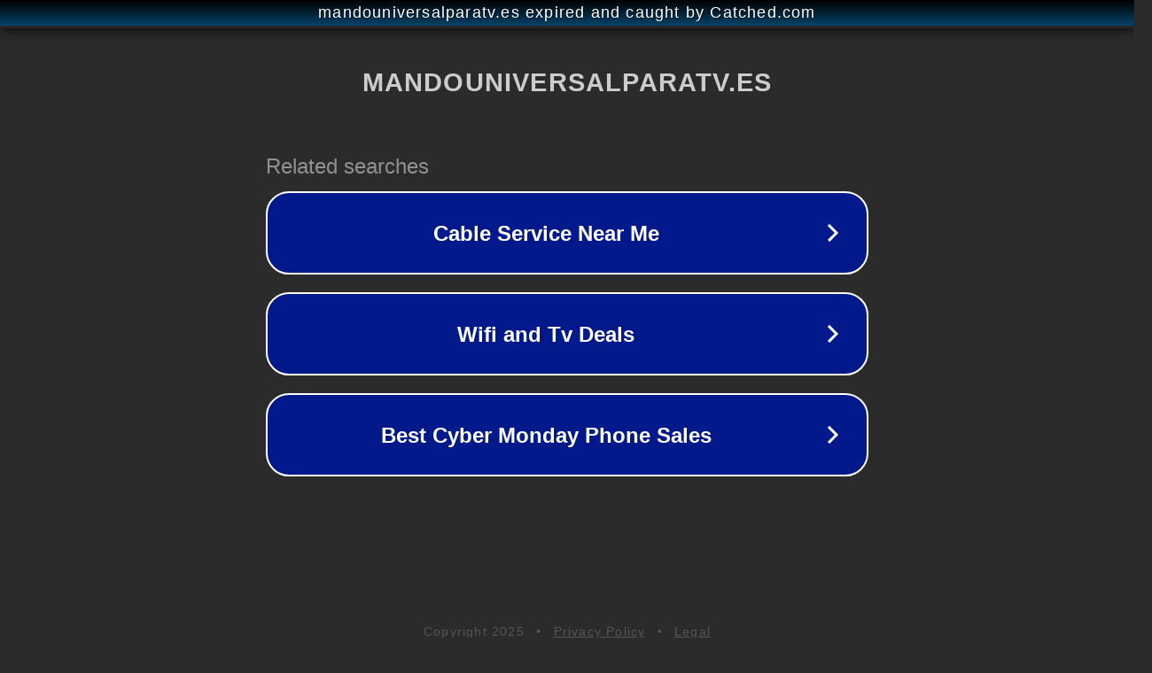

--- FILE ---
content_type: text/html; charset=utf-8
request_url: https://www.mandouniversalparatv.es/boton-r3-mando-ps4/
body_size: 1106
content:
<!doctype html>
<html data-adblockkey="MFwwDQYJKoZIhvcNAQEBBQADSwAwSAJBANDrp2lz7AOmADaN8tA50LsWcjLFyQFcb/P2Txc58oYOeILb3vBw7J6f4pamkAQVSQuqYsKx3YzdUHCvbVZvFUsCAwEAAQ==_Sw/CJyI0rs5kx3+8ohHXHn4rSWP347R2lWrwV7ytv7n/ZDoQJLQZqGdItXGDrDHHYswkyXWAnPp6oYtTyNG4ZA==" lang="en" style="background: #2B2B2B;">
<head>
    <meta charset="utf-8">
    <meta name="viewport" content="width=device-width, initial-scale=1">
    <link rel="icon" href="[data-uri]">
    <link rel="preconnect" href="https://www.google.com" crossorigin>
</head>
<body>
<div id="target" style="opacity: 0"></div>
<script>window.park = "[base64]";</script>
<script src="/bAijggaud.js"></script>
</body>
</html>
